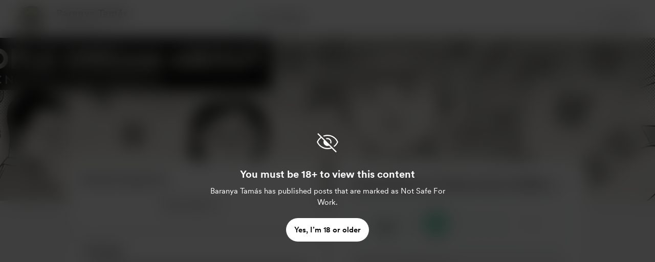

--- FILE ---
content_type: text/css
request_url: https://cdn.buymeacoffee.com/static/prod/11.3.8/build/assets/ShimmerLoader-dde565ee.css
body_size: -278
content:
.shimmerBG{animation-duration:2.2s;animation-fill-mode:forwards;animation-iteration-count:infinite;animation-name:shimmer;animation-timing-function:linear;background:#ddd;background:linear-gradient(to right,#F6F6F6 8%,#F0F0F0 18%,#F6F6F6 33%);background-size:1200px 100%}@keyframes shimmer{0%{background-position:-1200px 0}to{background-position:1200px 0}}


--- FILE ---
content_type: application/javascript
request_url: https://cdn.buymeacoffee.com/static/prod/11.3.8/build/assets/AppHead-210b3d49.js
body_size: 483
content:
import{d as l,o as s,f as i,w as a,a as t,u as e,I as r}from"./app-212b941c.js";import{h as o}from"./BaseLayout-915c14cf.js";const p="https://cdn.buymeacoffee.com/static/prod/11.3.8/build/assets/favicon-8934a79b.ico",h="https://cdn.buymeacoffee.com/static/prod/11.3.8/build/assets/apple-icon-180x180-912350ec.png",u="https://cdn.buymeacoffee.com/static/prod/11.3.8/build/assets/apple-icon-57x57-36252584.png",_="https://cdn.buymeacoffee.com/static/prod/11.3.8/build/assets/apple-icon-60x60-582be2ea.png",d="https://cdn.buymeacoffee.com/static/prod/11.3.8/build/assets/apple-icon-72x72-2e985cde.png",f="https://cdn.buymeacoffee.com/static/prod/11.3.8/build/assets/apple-icon-76x76-8e1e8082.png",m="https://cdn.buymeacoffee.com/static/prod/11.3.8/build/assets/apple-icon-114x114-f46ab36e.png",b="https://cdn.buymeacoffee.com/static/prod/11.3.8/build/assets/apple-icon-120x120-a482bf1d.png",g="https://cdn.buymeacoffee.com/static/prod/11.3.8/build/assets/ms-icon-144x144-46beaced.png",x="https://cdn.buymeacoffee.com/static/prod/11.3.8/build/assets/apple-icon-152x152-5002b0f2.png",y="https://cdn.buymeacoffee.com/static/prod/11.3.8/build/assets/ms-icon-144x144-46beaced.png",k=t("meta",{name:"viewport",content:"width=device-width,initial-scale=1,maximum-scale=1,user-scalable=0"},null,-1),w=["content"],z=["content"],I=t("meta",{name:"twitter:site",content:"@buymeacoffee"},null,-1),T=["content"],v=["content"],B=["content"],C=t("meta",{name:"twitter:creator",content:"@buymeacoffee"},null,-1),U=["content"],M=["content"],N=["content"],A=["content"],H=["content"],V=t("meta",{property:"og:type",content:"website"},null,-1),$=["content"],j=["content"],q=["content"],D=["content"],E=["content"],F=["href"],G=["href"],J=["href"],K=["href"],L=["href"],O=["href"],P=["href"],Q=["href"],R=["href"],S=["href"],W=["href"],X=["href"],Y=["href"],Z=["href"],ee=["href"],te=["href"],ne=["href"],oe=["href"],ce=t("meta",{name:"msapplication-TileColor",content:"#ffffff"},null,-1),le=["content"],se=t("meta",{name:"theme-color",content:"#ffffff"},null,-1),ue={__name:"AppHead",setup(ie){let n=l().props.page_meta.data,c="Buy Me a Coffee";return(ae,re)=>(s(),i(e(r),{title:e(n).title?`${e(n).title}`:""},{default:a(()=>[k,t("meta",{name:"description",content:e(n).description},null,8,w),t("meta",{name:"twitter:card",content:e(n).twitter_card_size},null,8,z),I,t("meta",{property:"twitter:title",content:e(n).twitter_title},null,8,T),t("meta",{name:"twitter:description",content:e(n).description},null,8,v),t("meta",{name:"twitter:image",content:e(o).sanitizeUrl(e(n).og_image)},null,8,B),C,t("meta",{property:"og:site_name",content:e(c)},null,8,U),t("meta",{property:"og:title",content:e(n).title},null,8,M),t("meta",{property:"og:url",content:e(n).url},null,8,N),t("meta",{property:"og:description",content:e(n).description},null,8,A),t("meta",{property:"og:image",content:e(o).sanitizeUrl(e(n).og_image)},null,8,H),V,t("meta",{name:"robots",content:e(n).robots},null,8,$),t("meta",{itemprop:"name",content:e(n).title},null,8,j),t("meta",{itemprop:"description",content:e(n).description},null,8,q),t("meta",{itemprop:"image",content:e(o).sanitizeUrl(e(n).og_image)},null,8,D),t("meta",{name:"apple-mobile-web-app-title",content:e(c)},null,8,E),t("link",{rel:"shortcut icon",type:"image/x-icon",href:e(n).short_icon?e(n).short_icon:e(p)},null,8,F),t("link",{rel:"apple-touch-icon",sizes:"180x180",href:e(h)},null,8,G),t("link",{rel:"apple-touch-icon",sizes:"57x57",href:e(u)},null,8,J),t("link",{rel:"apple-touch-icon",sizes:"60x60",href:e(_)},null,8,K),t("link",{rel:"apple-touch-icon",sizes:"72x72",href:e(d)},null,8,L),t("link",{rel:"apple-touch-icon",sizes:"76x76",href:e(f)},null,8,O),t("link",{rel:"apple-touch-icon",sizes:"114x114",href:e(m)},null,8,P),t("link",{rel:"apple-touch-icon",sizes:"120x120",href:e(b)},null,8,Q),t("link",{rel:"apple-touch-icon",sizes:"144x144",href:e(g)},null,8,R),t("link",{rel:"apple-touch-icon",sizes:"152x152",href:e(x)},null,8,S),t("link",{rel:"canonical",href:e(n).canonical_url},null,8,W),t("link",{rel:"alternate",href:e(n).url,hreflang:"x-default"},null,8,X),t("link",{rel:"alternate",href:e(n).url,hreflang:"en"},null,8,Y),t("link",{rel:"alternate",href:e(n).url+"?l=de",hreflang:"de"},null,8,Z),t("link",{rel:"alternate",href:e(n).url+"?l=fr",hreflang:"fr"},null,8,ee),t("link",{rel:"alternate",href:e(n).url+"?l=it",hreflang:"it"},null,8,te),t("link",{rel:"alternate",href:e(n).url+"?l=es",hreflang:"es"},null,8,ne),t("link",{rel:"alternate",href:e(n).url+"?l=uk",hreflang:"uk"},null,8,oe),ce,t("meta",{name:"msapplication-TileImage",content:e(y)},null,8,le),se]),_:1},8,["title"]))}};export{ue as _};
